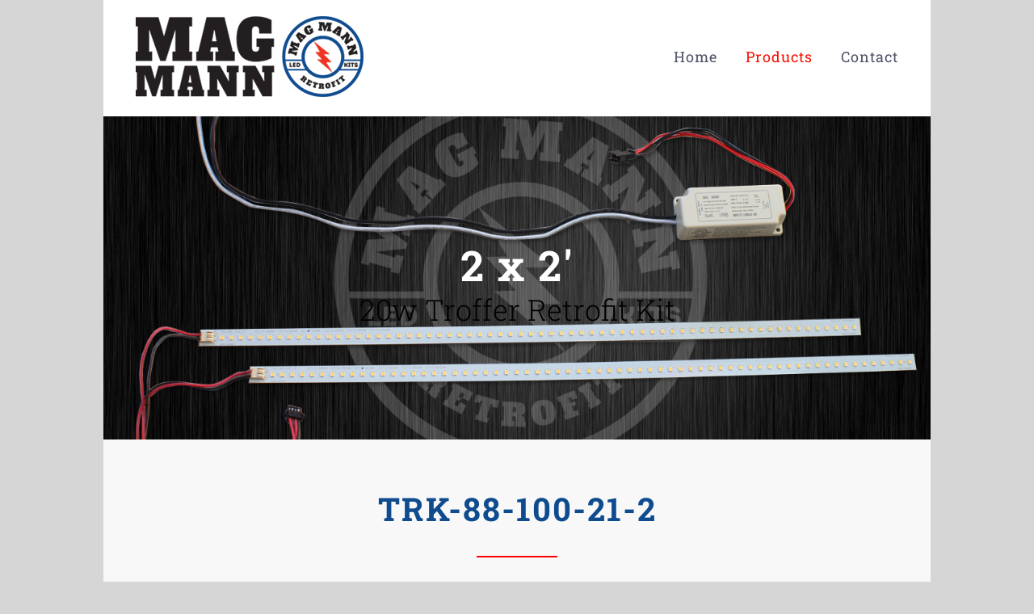

--- FILE ---
content_type: text/html; charset=UTF-8
request_url: https://magmannled.com/trk-88-100-21-2-2/
body_size: 14954
content:
<!DOCTYPE html>
<html class="avada-html-layout-boxed avada-html-header-position-top avada-has-site-width-percent avada-is-100-percent-template" lang="en" prefix="og: http://ogp.me/ns# fb: http://ogp.me/ns/fb#">
<head>
	<meta http-equiv="X-UA-Compatible" content="IE=edge" />
	<meta http-equiv="Content-Type" content="text/html; charset=utf-8"/>
	<meta name="viewport" content="width=device-width, initial-scale=1" />
	<meta name='robots' content='index, follow, max-image-preview:large, max-snippet:-1, max-video-preview:-1' />

	<!-- This site is optimized with the Yoast SEO plugin v24.5 - https://yoast.com/wordpress/plugins/seo/ -->
	<title>TRK-88-100-21-2 - Mag Mann LED</title>
	<link rel="canonical" href="https://magmannled.com/trk-88-100-21-2-2/" />
	<meta property="og:locale" content="en_US" />
	<meta property="og:type" content="article" />
	<meta property="og:title" content="TRK-88-100-21-2 - Mag Mann LED" />
	<meta property="og:url" content="https://magmannled.com/trk-88-100-21-2-2/" />
	<meta property="og:site_name" content="Mag Mann LED" />
	<meta property="article:modified_time" content="2024-06-03T17:24:26+00:00" />
	<meta name="twitter:card" content="summary_large_image" />
	<meta name="twitter:label1" content="Est. reading time" />
	<meta name="twitter:data1" content="15 minutes" />
	<script type="application/ld+json" class="yoast-schema-graph">{"@context":"https://schema.org","@graph":[{"@type":"WebPage","@id":"https://magmannled.com/trk-88-100-21-2-2/","url":"https://magmannled.com/trk-88-100-21-2-2/","name":"TRK-88-100-21-2 - Mag Mann LED","isPartOf":{"@id":"https://magmannled.com/#website"},"datePublished":"2017-10-24T12:51:16+00:00","dateModified":"2024-06-03T17:24:26+00:00","breadcrumb":{"@id":"https://magmannled.com/trk-88-100-21-2-2/#breadcrumb"},"inLanguage":"en","potentialAction":[{"@type":"ReadAction","target":["https://magmannled.com/trk-88-100-21-2-2/"]}]},{"@type":"BreadcrumbList","@id":"https://magmannled.com/trk-88-100-21-2-2/#breadcrumb","itemListElement":[{"@type":"ListItem","position":1,"name":"Home","item":"https://magmannled.com/"},{"@type":"ListItem","position":2,"name":"TRK-88-100-21-2"}]},{"@type":"WebSite","@id":"https://magmannled.com/#website","url":"https://magmannled.com/","name":"Mag Mann LED","description":"LED Troffer Retrofit Kits","potentialAction":[{"@type":"SearchAction","target":{"@type":"EntryPoint","urlTemplate":"https://magmannled.com/?s={search_term_string}"},"query-input":{"@type":"PropertyValueSpecification","valueRequired":true,"valueName":"search_term_string"}}],"inLanguage":"en"}]}</script>
	<!-- / Yoast SEO plugin. -->


<link rel="alternate" type="application/rss+xml" title="Mag Mann LED &raquo; Feed" href="https://magmannled.com/feed/" />
<link rel="alternate" type="application/rss+xml" title="Mag Mann LED &raquo; Comments Feed" href="https://magmannled.com/comments/feed/" />
		
		
		
									<meta name="description" content="TRK-88-100-21-2
  
2 x 2&#039; | 20W 
LED Ceiling Troffer Retrofit Kit, w/Magnetic LED Strips and Driver Product Spec Sheet PDF  Installation Instructions  Installation Video   
Lumens – 2, 560 
Nominal Power - 20W 
Voltage – 100~277  or  347~528 
CRI –≥80 
Fits Fixture –"/>
				
		<meta property="og:locale" content="en_US"/>
		<meta property="og:type" content="article"/>
		<meta property="og:site_name" content="Mag Mann LED"/>
		<meta property="og:title" content="TRK-88-100-21-2 - Mag Mann LED"/>
				<meta property="og:description" content="TRK-88-100-21-2
  
2 x 2&#039; | 20W 
LED Ceiling Troffer Retrofit Kit, w/Magnetic LED Strips and Driver Product Spec Sheet PDF  Installation Instructions  Installation Video   
Lumens – 2, 560 
Nominal Power - 20W 
Voltage – 100~277  or  347~528 
CRI –≥80 
Fits Fixture –"/>
				<meta property="og:url" content="https://magmannled.com/trk-88-100-21-2-2/"/>
													<meta property="article:modified_time" content="2024-06-03T17:24:26-06:00"/>
											<meta property="og:image" content="https://magmannled.com/wp-content/uploads/2017/10/Mag-Mann-logo-a2.png"/>
		<meta property="og:image:width" content="282"/>
		<meta property="og:image:height" content="100"/>
		<meta property="og:image:type" content="image/png"/>
				<script type="text/javascript">
/* <![CDATA[ */
window._wpemojiSettings = {"baseUrl":"https:\/\/s.w.org\/images\/core\/emoji\/15.0.3\/72x72\/","ext":".png","svgUrl":"https:\/\/s.w.org\/images\/core\/emoji\/15.0.3\/svg\/","svgExt":".svg","source":{"concatemoji":"https:\/\/magmannled.com\/wp-includes\/js\/wp-emoji-release.min.js?ver=6.5.7"}};
/*! This file is auto-generated */
!function(i,n){var o,s,e;function c(e){try{var t={supportTests:e,timestamp:(new Date).valueOf()};sessionStorage.setItem(o,JSON.stringify(t))}catch(e){}}function p(e,t,n){e.clearRect(0,0,e.canvas.width,e.canvas.height),e.fillText(t,0,0);var t=new Uint32Array(e.getImageData(0,0,e.canvas.width,e.canvas.height).data),r=(e.clearRect(0,0,e.canvas.width,e.canvas.height),e.fillText(n,0,0),new Uint32Array(e.getImageData(0,0,e.canvas.width,e.canvas.height).data));return t.every(function(e,t){return e===r[t]})}function u(e,t,n){switch(t){case"flag":return n(e,"\ud83c\udff3\ufe0f\u200d\u26a7\ufe0f","\ud83c\udff3\ufe0f\u200b\u26a7\ufe0f")?!1:!n(e,"\ud83c\uddfa\ud83c\uddf3","\ud83c\uddfa\u200b\ud83c\uddf3")&&!n(e,"\ud83c\udff4\udb40\udc67\udb40\udc62\udb40\udc65\udb40\udc6e\udb40\udc67\udb40\udc7f","\ud83c\udff4\u200b\udb40\udc67\u200b\udb40\udc62\u200b\udb40\udc65\u200b\udb40\udc6e\u200b\udb40\udc67\u200b\udb40\udc7f");case"emoji":return!n(e,"\ud83d\udc26\u200d\u2b1b","\ud83d\udc26\u200b\u2b1b")}return!1}function f(e,t,n){var r="undefined"!=typeof WorkerGlobalScope&&self instanceof WorkerGlobalScope?new OffscreenCanvas(300,150):i.createElement("canvas"),a=r.getContext("2d",{willReadFrequently:!0}),o=(a.textBaseline="top",a.font="600 32px Arial",{});return e.forEach(function(e){o[e]=t(a,e,n)}),o}function t(e){var t=i.createElement("script");t.src=e,t.defer=!0,i.head.appendChild(t)}"undefined"!=typeof Promise&&(o="wpEmojiSettingsSupports",s=["flag","emoji"],n.supports={everything:!0,everythingExceptFlag:!0},e=new Promise(function(e){i.addEventListener("DOMContentLoaded",e,{once:!0})}),new Promise(function(t){var n=function(){try{var e=JSON.parse(sessionStorage.getItem(o));if("object"==typeof e&&"number"==typeof e.timestamp&&(new Date).valueOf()<e.timestamp+604800&&"object"==typeof e.supportTests)return e.supportTests}catch(e){}return null}();if(!n){if("undefined"!=typeof Worker&&"undefined"!=typeof OffscreenCanvas&&"undefined"!=typeof URL&&URL.createObjectURL&&"undefined"!=typeof Blob)try{var e="postMessage("+f.toString()+"("+[JSON.stringify(s),u.toString(),p.toString()].join(",")+"));",r=new Blob([e],{type:"text/javascript"}),a=new Worker(URL.createObjectURL(r),{name:"wpTestEmojiSupports"});return void(a.onmessage=function(e){c(n=e.data),a.terminate(),t(n)})}catch(e){}c(n=f(s,u,p))}t(n)}).then(function(e){for(var t in e)n.supports[t]=e[t],n.supports.everything=n.supports.everything&&n.supports[t],"flag"!==t&&(n.supports.everythingExceptFlag=n.supports.everythingExceptFlag&&n.supports[t]);n.supports.everythingExceptFlag=n.supports.everythingExceptFlag&&!n.supports.flag,n.DOMReady=!1,n.readyCallback=function(){n.DOMReady=!0}}).then(function(){return e}).then(function(){var e;n.supports.everything||(n.readyCallback(),(e=n.source||{}).concatemoji?t(e.concatemoji):e.wpemoji&&e.twemoji&&(t(e.twemoji),t(e.wpemoji)))}))}((window,document),window._wpemojiSettings);
/* ]]> */
</script>
<style id='wp-emoji-styles-inline-css' type='text/css'>

	img.wp-smiley, img.emoji {
		display: inline !important;
		border: none !important;
		box-shadow: none !important;
		height: 1em !important;
		width: 1em !important;
		margin: 0 0.07em !important;
		vertical-align: -0.1em !important;
		background: none !important;
		padding: 0 !important;
	}
</style>
<link rel='stylesheet' id='fusion-dynamic-css-css' href='https://magmannled.com/wp-content/uploads/fusion-styles/0cff6ad36daa27894f29a1c0ce6ba2bd.min.css?ver=3.14.2' type='text/css' media='all' />
<script type="text/javascript" src="https://magmannled.com/wp-includes/js/jquery/jquery.min.js?ver=3.7.1" id="jquery-core-js"></script>
<script type="text/javascript" src="https://magmannled.com/wp-includes/js/jquery/jquery-migrate.min.js?ver=3.4.1" id="jquery-migrate-js"></script>
<link rel="https://api.w.org/" href="https://magmannled.com/wp-json/" /><link rel="alternate" type="application/json" href="https://magmannled.com/wp-json/wp/v2/pages/832" /><link rel="EditURI" type="application/rsd+xml" title="RSD" href="https://magmannled.com/xmlrpc.php?rsd" />
<meta name="generator" content="WordPress 6.5.7" />
<link rel='shortlink' href='https://magmannled.com/?p=832' />
<link rel="alternate" type="application/json+oembed" href="https://magmannled.com/wp-json/oembed/1.0/embed?url=https%3A%2F%2Fmagmannled.com%2Ftrk-88-100-21-2-2%2F" />
<link rel="alternate" type="text/xml+oembed" href="https://magmannled.com/wp-json/oembed/1.0/embed?url=https%3A%2F%2Fmagmannled.com%2Ftrk-88-100-21-2-2%2F&#038;format=xml" />
<style type="text/css" id="css-fb-visibility">@media screen and (max-width: 640px){.fusion-no-small-visibility{display:none !important;}body .sm-text-align-center{text-align:center !important;}body .sm-text-align-left{text-align:left !important;}body .sm-text-align-right{text-align:right !important;}body .sm-text-align-justify{text-align:justify !important;}body .sm-flex-align-center{justify-content:center !important;}body .sm-flex-align-flex-start{justify-content:flex-start !important;}body .sm-flex-align-flex-end{justify-content:flex-end !important;}body .sm-mx-auto{margin-left:auto !important;margin-right:auto !important;}body .sm-ml-auto{margin-left:auto !important;}body .sm-mr-auto{margin-right:auto !important;}body .fusion-absolute-position-small{position:absolute;width:100%;}.awb-sticky.awb-sticky-small{ position: sticky; top: var(--awb-sticky-offset,0); }}@media screen and (min-width: 641px) and (max-width: 1024px){.fusion-no-medium-visibility{display:none !important;}body .md-text-align-center{text-align:center !important;}body .md-text-align-left{text-align:left !important;}body .md-text-align-right{text-align:right !important;}body .md-text-align-justify{text-align:justify !important;}body .md-flex-align-center{justify-content:center !important;}body .md-flex-align-flex-start{justify-content:flex-start !important;}body .md-flex-align-flex-end{justify-content:flex-end !important;}body .md-mx-auto{margin-left:auto !important;margin-right:auto !important;}body .md-ml-auto{margin-left:auto !important;}body .md-mr-auto{margin-right:auto !important;}body .fusion-absolute-position-medium{position:absolute;width:100%;}.awb-sticky.awb-sticky-medium{ position: sticky; top: var(--awb-sticky-offset,0); }}@media screen and (min-width: 1025px){.fusion-no-large-visibility{display:none !important;}body .lg-text-align-center{text-align:center !important;}body .lg-text-align-left{text-align:left !important;}body .lg-text-align-right{text-align:right !important;}body .lg-text-align-justify{text-align:justify !important;}body .lg-flex-align-center{justify-content:center !important;}body .lg-flex-align-flex-start{justify-content:flex-start !important;}body .lg-flex-align-flex-end{justify-content:flex-end !important;}body .lg-mx-auto{margin-left:auto !important;margin-right:auto !important;}body .lg-ml-auto{margin-left:auto !important;}body .lg-mr-auto{margin-right:auto !important;}body .fusion-absolute-position-large{position:absolute;width:100%;}.awb-sticky.awb-sticky-large{ position: sticky; top: var(--awb-sticky-offset,0); }}</style><style type="text/css">.recentcomments a{display:inline !important;padding:0 !important;margin:0 !important;}</style>		<script type="text/javascript">
			var doc = document.documentElement;
			doc.setAttribute( 'data-useragent', navigator.userAgent );
		</script>
		
	</head>

<body data-rsssl=1 class="page-template page-template-100-width page-template-100-width-php page page-id-832 fusion-image-hovers fusion-pagination-sizing fusion-button_type-flat fusion-button_span-no fusion-button_gradient-linear avada-image-rollover-circle-no avada-image-rollover-yes avada-image-rollover-direction-fade fusion-body ltr fusion-sticky-header no-tablet-sticky-header no-mobile-sticky-header no-mobile-slidingbar no-mobile-totop avada-has-rev-slider-styles fusion-disable-outline fusion-sub-menu-fade mobile-logo-pos-left layout-boxed-mode avada-has-boxed-modal-shadow-none layout-scroll-offset-full avada-has-zero-margin-offset-top fusion-top-header menu-text-align-center mobile-menu-design-modern fusion-show-pagination-text fusion-header-layout-v1 avada-responsive avada-footer-fx-none avada-menu-highlight-style-arrow fusion-search-form-clean fusion-main-menu-search-overlay fusion-avatar-circle avada-dropdown-styles avada-blog-layout-grid avada-blog-archive-layout-grid avada-header-shadow-no avada-menu-icon-position-left avada-has-megamenu-shadow avada-has-header-100-width avada-has-pagetitle-100-width avada-has-pagetitle-bg-full avada-has-100-footer avada-has-breadcrumb-mobile-hidden avada-has-titlebar-bar_and_content avada-has-transparent-timeline_color avada-has-pagination-padding avada-flyout-menu-direction-fade avada-ec-views-v1" data-awb-post-id="832">
		<a class="skip-link screen-reader-text" href="#content">Skip to content</a>

	<div id="boxed-wrapper">
							
		<div id="wrapper" class="fusion-wrapper">
			<div id="home" style="position:relative;top:-1px;"></div>
							
					
			<header class="fusion-header-wrapper">
				<div class="fusion-header-v1 fusion-logo-alignment fusion-logo-left fusion-sticky-menu- fusion-sticky-logo- fusion-mobile-logo-  fusion-mobile-menu-design-modern">
					<div class="fusion-header-sticky-height"></div>
<div class="fusion-header">
	<div class="fusion-row">
					<div class="fusion-logo" data-margin-top="10px" data-margin-bottom="10px" data-margin-left="0px" data-margin-right="0px">
			<a class="fusion-logo-link"  href="https://magmannled.com/" >

						<!-- standard logo -->
			<img src="https://magmannled.com/wp-content/uploads/2017/10/Mag-Mann-logo-a2.png" srcset="https://magmannled.com/wp-content/uploads/2017/10/Mag-Mann-logo-a2.png 1x, https://magmannled.com/wp-content/uploads/2017/10/Mag-Mann-logo-r2.png 2x" width="282" height="100" style="max-height:100px;height:auto;" alt="Mag Mann LED Logo" data-retina_logo_url="https://magmannled.com/wp-content/uploads/2017/10/Mag-Mann-logo-r2.png" class="fusion-standard-logo" />

			
					</a>
		</div>		<nav class="fusion-main-menu" aria-label="Main Menu"><div class="fusion-overlay-search">		<form role="search" class="searchform fusion-search-form  fusion-search-form-clean" method="get" action="https://magmannled.com/">
			<div class="fusion-search-form-content">

				
				<div class="fusion-search-field search-field">
					<label><span class="screen-reader-text">Search for:</span>
													<input type="search" value="" name="s" class="s" placeholder="Search..." required aria-required="true" aria-label="Search..."/>
											</label>
				</div>
				<div class="fusion-search-button search-button">
					<input type="submit" class="fusion-search-submit searchsubmit" aria-label="Search" value="&#xf002;" />
									</div>

				
			</div>


			
		</form>
		<div class="fusion-search-spacer"></div><a href="#" role="button" aria-label="Close Search" class="fusion-close-search"></a></div><ul id="menu-science-main-menu" class="fusion-menu"><li  id="menu-item-24"  class="menu-item menu-item-type-post_type menu-item-object-page menu-item-home menu-item-24"  data-item-id="24"><a  href="https://magmannled.com/" class="fusion-arrow-highlight"><span class="menu-text">Home<span class="fusion-arrow-svg"><svg height="12px" width="23px">
					<path d="M0 0 L11.5 12 L23 0 Z" fill="#ffffff" />
					</svg></span></span></a></li><li  id="menu-item-1037"  class="menu-item menu-item-type-post_type menu-item-object-page current-menu-ancestor current-menu-parent current_page_parent current_page_ancestor menu-item-has-children menu-item-1037 fusion-dropdown-menu"  data-item-id="1037"><a  href="https://magmannled.com/products/" class="fusion-arrow-highlight"><span class="menu-text">Products<span class="fusion-arrow-svg"><svg height="12px" width="23px">
					<path d="M0 0 L11.5 12 L23 0 Z" fill="#ffffff" />
					</svg></span><span class="fusion-dropdown-svg"><svg height="12px" width="23px">
						<path d="M0 12 L11.5 0 L23 12 Z" fill="#ffffff"/>
						</svg></span></span></a><ul class="sub-menu"><li  id="menu-item-1033"  class="menu-item menu-item-type-post_type menu-item-object-page current-menu-item page_item page-item-832 current_page_item menu-item-1033 fusion-dropdown-submenu" ><a  href="https://magmannled.com/trk-88-100-21-2-2/" class="fusion-arrow-highlight"><span>TRK-88-100-21-2</span></a></li><li  id="menu-item-1036"  class="menu-item menu-item-type-post_type menu-item-object-page menu-item-1036 fusion-dropdown-submenu" ><a  href="https://magmannled.com/trk-88-100-42-1-2/" class="fusion-arrow-highlight"><span>TRK-88-100-42-1</span></a></li><li  id="menu-item-1035"  class="menu-item menu-item-type-post_type menu-item-object-page menu-item-1035 fusion-dropdown-submenu" ><a  href="https://magmannled.com/trk-88-100-42-2-2/" class="fusion-arrow-highlight"><span>TRK-88-100-42-2</span></a></li><li  id="menu-item-1034"  class="menu-item menu-item-type-post_type menu-item-object-page menu-item-1034 fusion-dropdown-submenu" ><a  href="https://magmannled.com/trk-88-100-42-3-2/" class="fusion-arrow-highlight"><span>TRK-88-100-42-3</span></a></li></ul></li><li  id="menu-item-1038"  class="menu-item menu-item-type-post_type menu-item-object-page menu-item-1038"  data-item-id="1038"><a  href="https://magmannled.com/contact/" class="fusion-arrow-highlight"><span class="menu-text">Contact<span class="fusion-arrow-svg"><svg height="12px" width="23px">
					<path d="M0 0 L11.5 12 L23 0 Z" fill="#ffffff" />
					</svg></span></span></a></li></ul></nav>	<div class="fusion-mobile-menu-icons">
							<a href="#" class="fusion-icon awb-icon-bars" aria-label="Toggle mobile menu" aria-expanded="false"></a>
		
		
		
			</div>

<nav class="fusion-mobile-nav-holder fusion-mobile-menu-text-align-center" aria-label="Main Menu Mobile"></nav>

					</div>
</div>
				</div>
				<div class="fusion-clearfix"></div>
			</header>
								
							<div id="sliders-container" class="fusion-slider-visibility">
					</div>
				
					
							
			<section class="avada-page-titlebar-wrapper" aria-labelledby="awb-ptb-heading">
	<div class="fusion-page-title-bar fusion-page-title-bar-breadcrumbs fusion-page-title-bar-center">
		<div class="fusion-page-title-row">
			<div class="fusion-page-title-wrapper">
				<div class="fusion-page-title-captions">

																							<h1 id="awb-ptb-heading" class="entry-title">2 x 2'</h1>

													<h3>20w Troffer Retrofit Kit</h3>
											
																
				</div>

				
			</div>
		</div>
	</div>
</section>

						<main id="main" class="clearfix width-100">
				<div class="fusion-row" style="max-width:100%;">
<section id="content" class="full-width">
					<div id="post-832" class="post-832 page type-page status-publish hentry">
			<span class="entry-title rich-snippet-hidden">TRK-88-100-21-2</span><span class="vcard rich-snippet-hidden"><span class="fn"><a href="https://magmannled.com/author/admin/" title="Posts by admin" rel="author">admin</a></span></span><span class="updated rich-snippet-hidden">2024-06-03T12:24:26-05:00</span>						<div class="post-content">
				<div class="fusion-fullwidth fullwidth-box fusion-builder-row-1 nonhundred-percent-fullwidth non-hundred-percent-height-scrolling" style="--awb-border-radius-top-left:0px;--awb-border-radius-top-right:0px;--awb-border-radius-bottom-right:0px;--awb-border-radius-bottom-left:0px;--awb-padding-top:60px;--awb-padding-bottom:60px;--awb-background-color:#f8f8f8;--awb-flex-wrap:wrap;" ><div class="fusion-builder-row fusion-row"><div class="fusion-layout-column fusion_builder_column fusion-builder-column-0 fusion_builder_column_1_1 1_1 fusion-one-full fusion-column-first fusion-column-last fusion-column-no-min-height" style="--awb-bg-size:cover;"><div class="fusion-column-wrapper fusion-flex-column-wrapper-legacy"><div class="fusion-title title fusion-title-1 fusion-sep-none fusion-title-text fusion-title-size-two"><h2 class="fusion-title-heading title-heading-left fusion-responsive-typography-calculated" style="margin:0;--fontSize:40;line-height:1.3;"><p style="text-align: center;"><span style="color: #0e4b8f;"><b>TRK-88-100-21-2<br />
</b></span></p></h2></div><div class="fusion-sep-clear"></div><div class="fusion-separator" style="margin-left: auto;margin-right: auto;margin-bottom:20px;width:100%;max-width:100px;"><div class="fusion-separator-border sep-single sep-solid" style="--awb-height:20px;--awb-amount:20px;--awb-sep-color:#ff0000;border-color:#ff0000;border-top-width:2px;"></div></div><div class="fusion-sep-clear"></div><div class="fusion-text fusion-text-1"><h3 style="text-align: center;" data-fontsize="40" data-lineheight="52">2 x 2&#8242; | 20W</h3>
</div><div class="fusion-text fusion-text-2"><p style="text-align: center;">LED Ceiling Troffer Retrofit Kit, w/Magnetic LED Strips and Driver</p>
</div><div class="fusion-aligncenter"><a class="fusion-button button-flat fusion-button-default-size button-default fusion-button-default button-1 fusion-button-default-span fusion-button-default-type" target="_blank" rel="noopener noreferrer" href="https://magmannled.com/wp-content/uploads/2024/06/Mag-Mann-Product-Sheet-10-23.pdf"><span class="fusion-button-text awb-button__text awb-button__text--default">Product Spec Sheet PDF</span></a></div><div class="fusion-sep-clear"></div><div class="fusion-separator fusion-full-width-sep" style="margin-left: auto;margin-right: auto;margin-bottom:30px;width:100%;"></div><div class="fusion-sep-clear"></div><div class="fusion-aligncenter"><a class="fusion-button button-flat fusion-button-default-size button-default fusion-button-default button-2 fusion-button-default-span fusion-button-default-type" target="_blank" rel="noopener noreferrer" href="https://magmannled.com/wp-content/uploads/2017/10/MagMann-Installation-instructions.pdf"><span class="fusion-button-text awb-button__text awb-button__text--default">Installation Instructions</span></a></div><div class="fusion-sep-clear"></div><div class="fusion-separator fusion-full-width-sep" style="margin-left: auto;margin-right: auto;margin-bottom:30px;width:100%;"></div><div class="fusion-sep-clear"></div><div class="fusion-aligncenter"><a class="fusion-button button-flat fusion-button-default-size button-default fusion-button-default button-3 fusion-button-default-span fusion-button-default-type" target="_self" href="https://magmannled.com/products/"><span class="fusion-button-text awb-button__text awb-button__text--default">Installation Video</span></a></div><div class="fusion-sep-clear"></div><div class="fusion-separator fusion-full-width-sep" style="margin-left: auto;margin-right: auto;margin-bottom:30px;width:100%;"></div><div class="fusion-sep-clear"></div><div class="fusion-clearfix"></div></div></div><div class="fusion-layout-column fusion_builder_column fusion-builder-column-1 fusion_builder_column_1_3 1_3 fusion-one-third fusion-column-first" style="--awb-bg-size:cover;--awb-margin-bottom:30px;width:33.333333333333%;width:calc(33.333333333333% - ( ( 4% + 4% ) * 0.33333333333333 ) );margin-right: 4%;"><div class="fusion-column-wrapper fusion-flex-column-wrapper-legacy"><div class="fusion-column-content-centered"><div class="fusion-column-content"><ul style="--awb-iconcolor:#f41000;--awb-line-height:27.2px;--awb-icon-width:27.2px;--awb-icon-height:27.2px;--awb-icon-margin:11.2px;--awb-content-margin:38.4px;" class="fusion-checklist fusion-checklist-1 fusion-checklist-default type-icons"><li class="fusion-li-item" style=""><span class="icon-wrapper circle-no"><i class="fusion-li-icon fa fa-bolt" aria-hidden="true"></i></span><div class="fusion-li-item-content">
<p><strong>Lumens –</strong> 2, 560</p>
</div></li><li class="fusion-li-item" style=""><span class="icon-wrapper circle-no"><i class="fusion-li-icon fa fa-bolt" aria-hidden="true"></i></span><div class="fusion-li-item-content">
<p><strong>Nominal Power &#8211;</strong> 20W</p>
</div></li><li class="fusion-li-item" style=""><span class="icon-wrapper circle-no"><i class="fusion-li-icon fa fa-bolt" aria-hidden="true"></i></span><div class="fusion-li-item-content">
<p><strong>Voltage –</strong> 100~277  or  347~528</p>
</div></li><li class="fusion-li-item" style=""><span class="icon-wrapper circle-no"><i class="fusion-li-icon fa fa-bolt" aria-hidden="true"></i></span><div class="fusion-li-item-content">
<p><strong>CRI </strong>–≥80</p>
</div></li><li class="fusion-li-item" style=""><span class="icon-wrapper circle-no"><i class="fusion-li-icon fa fa-bolt" aria-hidden="true"></i></span><div class="fusion-li-item-content">
<p><strong>Fits Fixture –</strong> 2&#8242; x 4&#8242; Troffer</p>
</div></li><li class="fusion-li-item" style=""><span class="icon-wrapper circle-no"><i class="fusion-li-icon fa fa-bolt" aria-hidden="true"></i></span><div class="fusion-li-item-content">
<p><strong>Warranty</strong> –5 Year</p>
</div></li><li class="fusion-li-item" style=""><span class="icon-wrapper circle-no"><i class="fusion-li-icon fa fa-bolt" aria-hidden="true"></i></span><div class="fusion-li-item-content">
<p><strong>LED Bar (quantity x size)</strong> – 2 x 4&#8242;</p>
</div></li><li class="fusion-li-item" style=""><span class="icon-wrapper circle-no"><i class="fusion-li-icon fa fa-bolt" aria-hidden="true"></i></span><div class="fusion-li-item-content">
<p><strong>LED Type – </strong>2835 Led</p>
</div></li><li class="fusion-li-item" style=""><span class="icon-wrapper circle-no"><i class="fusion-li-icon fa fa-bolt" aria-hidden="true"></i></span><div class="fusion-li-item-content">
<p><strong>Driver </strong>–UL Driver</p>
</div></li></ul></div></div><div class="fusion-clearfix"></div></div></div><div class="fusion-layout-column fusion_builder_column fusion-builder-column-2 fusion_builder_column_1_3 1_3 fusion-one-third" style="--awb-bg-size:cover;--awb-margin-bottom:30px;width:33.333333333333%;width:calc(33.333333333333% - ( ( 4% + 4% ) * 0.33333333333333 ) );margin-right: 4%;"><div class="fusion-column-wrapper fusion-flex-column-wrapper-legacy"><div class="fusion-column-content-centered"><div class="fusion-column-content"><ul style="--awb-iconcolor:#f41000;--awb-line-height:27.2px;--awb-icon-width:27.2px;--awb-icon-height:27.2px;--awb-icon-margin:11.2px;--awb-content-margin:38.4px;" class="fusion-checklist fusion-checklist-2 fusion-checklist-default type-icons"><li class="fusion-li-item" style=""><span class="icon-wrapper circle-no"><i class="fusion-li-icon fa fa-bolt" aria-hidden="true"></i></span><div class="fusion-li-item-content">
<p><strong>Light Dispersion </strong>–120°</p>
</div></li><li class="fusion-li-item" style=""><span class="icon-wrapper circle-no"><i class="fusion-li-icon fa fa-bolt" aria-hidden="true"></i></span><div class="fusion-li-item-content">
<p><strong>CCT </strong>–3000, 4100 and 5000k</p>
</div></li><li class="fusion-li-item" style=""><span class="icon-wrapper circle-no"><i class="fusion-li-icon fa fa-bolt" aria-hidden="true"></i></span><div class="fusion-li-item-content">
<p><strong>IP Rating </strong>–Indoor Use and Damp</p>
</div></li><li class="fusion-li-item" style=""><span class="icon-wrapper circle-no"><i class="fusion-li-icon fa fa-bolt" aria-hidden="true"></i></span><div class="fusion-li-item-content">
<p><strong>Dimming </strong>–0-10v dimmer available</p>
</div></li><li class="fusion-li-item" style=""><span class="icon-wrapper circle-no"><i class="fusion-li-icon fa fa-bolt" aria-hidden="true"></i></span><div class="fusion-li-item-content">
<p><strong>Operating Temp</strong> –(-40 to 150F)</p>
</div></li><li class="fusion-li-item" style=""><span class="icon-wrapper circle-no"><i class="fusion-li-icon fa fa-bolt" aria-hidden="true"></i></span><div class="fusion-li-item-content">
<p><strong>Mounting </strong>–Magnetic or Screw mount</p>
</div></li><li class="fusion-li-item" style=""><span class="icon-wrapper circle-no"><i class="fusion-li-icon fa fa-bolt" aria-hidden="true"></i></span><div class="fusion-li-item-content">
<p><strong>Qualifications</strong> –UL 1598C</p>
</div></li></ul></div></div><div class="fusion-clearfix"></div></div></div><div class="fusion-layout-column fusion_builder_column fusion-builder-column-3 fusion_builder_column_1_3 1_3 fusion-one-third fusion-column-last" style="--awb-padding-left:8%;--awb-bg-size:cover;width:33.333333333333%;width:calc(33.333333333333% - ( ( 4% + 4% ) * 0.33333333333333 ) );"><div class="fusion-column-wrapper fusion-flex-column-wrapper-legacy"><div class="fusion-column-content-centered"><div class="fusion-column-content"><div class="fusion-image-element in-legacy-container" style="--awb-caption-title-font-family:var(--h2_typography-font-family);--awb-caption-title-font-weight:var(--h2_typography-font-weight);--awb-caption-title-font-style:var(--h2_typography-font-style);--awb-caption-title-size:var(--h2_typography-font-size);--awb-caption-title-transform:var(--h2_typography-text-transform);--awb-caption-title-line-height:var(--h2_typography-line-height);--awb-caption-title-letter-spacing:var(--h2_typography-letter-spacing);"><span class=" fusion-imageframe imageframe-none imageframe-1 hover-type-none"><img fetchpriority="high" decoding="async" width="400" height="786" title="troffer-2024" src="https://magmannled.com/wp-content/uploads/2024/06/troffer-2024.jpg" alt class="img-responsive wp-image-1022" srcset="https://magmannled.com/wp-content/uploads/2024/06/troffer-2024-200x393.jpg 200w, https://magmannled.com/wp-content/uploads/2024/06/troffer-2024.jpg 400w" sizes="(max-width: 920px) 100vw, 400px" /></span></div></div></div><div class="fusion-clearfix"></div></div></div></div></div><div class="fusion-fullwidth fullwidth-box fusion-builder-row-2 nonhundred-percent-fullwidth non-hundred-percent-height-scrolling" style="--awb-border-radius-top-left:0px;--awb-border-radius-top-right:0px;--awb-border-radius-bottom-right:0px;--awb-border-radius-bottom-left:0px;--awb-padding-top:0px;--awb-padding-bottom:0px;--awb-flex-wrap:wrap;" ><div class="fusion-builder-row fusion-row"><div class="fusion-layout-column fusion_builder_column fusion-builder-column-4 fusion_builder_column_1_1 1_1 fusion-one-full fusion-column-first fusion-column-last" style="--awb-bg-size:cover;"><div class="fusion-column-wrapper fusion-flex-column-wrapper-legacy"><div class="fusion-section-separator section-separator triangle fusion-section-separator-1" style="--awb-border-bottom:1px solid #f8f8f8;--awb-spacer-height:1px;--awb-spacer-display:none;--awb-section-separator-pos:relative;--awb-svg-margin-left:-30px;--awb-svg-margin-right:-30px;--awb-icon-color:#ffffff;"><div class="fusion-section-separator-svg-wrapper"><div class="fusion-section-separator-svg"><div class="divider-candy-arrow bottom" style="top:0px;border-top-color: #f8f8f8;"></div><div class="divider-candy bottom" style="bottom:-21px;border-bottom:1px solid #f8f8f8;border-left:1px solid #f8f8f8;"></div></div></div><div class="fusion-section-separator-spacer"><div class="fusion-section-separator-spacer-height"></div></div></div><div class="fusion-clearfix"></div></div></div></div></div><div class="fusion-fullwidth fullwidth-box fusion-builder-row-3 nonhundred-percent-fullwidth non-hundred-percent-height-scrolling" style="--awb-border-radius-top-left:0px;--awb-border-radius-top-right:0px;--awb-border-radius-bottom-right:0px;--awb-border-radius-bottom-left:0px;--awb-padding-top:60px;--awb-padding-bottom:0px;--awb-flex-wrap:wrap;" ><div class="fusion-builder-row fusion-row"><div class="fusion-layout-column fusion_builder_column fusion-builder-column-5 fusion_builder_column_1_1 1_1 fusion-one-full fusion-column-first fusion-column-last fusion-column-no-min-height" style="--awb-bg-size:cover;"><div class="fusion-column-wrapper fusion-flex-column-wrapper-legacy"><div class="fusion-text fusion-text-3"><h2 style="text-align: center;">Our Products</h2>
</div><div class="fusion-sep-clear"></div><div class="fusion-separator" style="margin-left: auto;margin-right: auto;margin-bottom:30px;width:100%;max-width:100px;"><div class="fusion-separator-border sep-single sep-solid" style="--awb-height:20px;--awb-amount:20px;--awb-sep-color:#f41000;border-color:#f41000;border-top-width:2px;"></div></div><div class="fusion-sep-clear"></div><div class="fusion-clearfix"></div></div></div><div class="fusion-layout-column fusion_builder_column fusion-builder-column-6 fusion_builder_column_2_3 2_3 fusion-two-third fusion-column-first" style="--awb-bg-size:cover;width:66.666666666667%;width:calc(66.666666666667% - ( ( 4% ) * 0.66666666666667 ) );margin-right: 4%;"><div class="fusion-column-wrapper fusion-flex-column-wrapper-legacy"><div class="fusion-text fusion-text-4"><h3 style="--fontSize: 32; line-height: 1.4;" data-fontsize="32" data-lineheight="44.8px" class="fusion-responsive-typography-calculated"><b>Finally, an LED troffer retrofit</b><b> kit that is truly simple and straight-forward to install.</b></h3>
<p><b>The Mag Mann</b> <b>LED kit</b> is a LED Lighting System suitable for both commercial and residential indoor applications. Choose from three different colors of white (3,000, 4,100 and 5,000), allowing you to modify your lighting system to an exact appearance for your specific application.</p>
<p>We offer special order request for any color temps.</p>
<p>With our long-life LED components, you can replace a conventional T8 or T12 fluorescent system directly, allowing you to enjoy lower maintenance costs, reduced energy consumption and superior light levels.</p>
<p>Our system consists of LED light bars and drivers which are preconfigured with thermal magnetic backing, allowing for quick and easy attachment to the troffer housing.</p>
<p>Your existing troffer housing provides thermal properties that are beneficial for the <b>Mag Mann</b> light bars, allowing them to operate at an optimum temperature, maximizing their efficiency and lifespan. LED bar diffuser covers are also available if additional<br />
light diffusion is required.</p>
<h3 style="text-align: center; --fontSize: 32; line-height: 1.4;" data-fontsize="32" data-lineheight="44.8px" class="fusion-responsive-typography-calculated"></h3>
</div><div class="fusion-sep-clear"></div><div class="fusion-separator fusion-full-width-sep" style="margin-left: auto;margin-right: auto;margin-top:20px;width:100%;"></div><div class="fusion-sep-clear"></div><div class="fusion-text fusion-text-5"><ul>
<li><strong>Installers love MagMann LED Retrofits because they are quick and easy to install.</strong></li>
<li><strong>Contractors prefer MagMann because it saves on labor costs.</strong></li>
<li><strong>MagMann LED Retrofit Kits greatly improve the overall look of any room.</strong></li>
<li><strong>Your customers and employee’s will appreciate the ENERGY SAVINGS and IMPROVED WORK ENVIRONMENT created by MagMann.</strong></li>
<li><strong> Offices equipped with MagMann Retrofits are likely to realize an increase in productivity from their employees.</strong></li>
</ul>
</div><div class="fusion-clearfix"></div></div></div><div class="fusion-layout-column fusion_builder_column fusion-builder-column-7 fusion_builder_column_1_3 1_3 fusion-one-third fusion-column-last" style="--awb-bg-size:cover;width:33.333333333333%;width:calc(33.333333333333% - ( ( 4% ) * 0.33333333333333 ) );"><div class="fusion-column-wrapper fusion-flex-column-wrapper-legacy"><div class="fusion-text fusion-text-6"><ul>
<li><b>Easy to install with built-in magnets</b></li>
<li><b>Highest quality components</b></li>
<li><b>Compatible with the most popular troffers</b></li>
<li><b>Both commercial and residential applications</b></li>
<li><b>High efficiency &amp; low energy consumption</b></li>
<li><strong>Increase worker productivity</strong></li>
<li><strong>Decreases Eye Fatigue</strong></li>
</ul>
</div><div class="fusion-clearfix"></div></div></div><div class="fusion-layout-column fusion_builder_column fusion-builder-column-8 fusion_builder_column_1_1 1_1 fusion-one-full fusion-column-first fusion-column-last" style="--awb-bg-size:cover;"><div class="fusion-column-wrapper fusion-flex-column-wrapper-legacy"><div class="fusion-title title fusion-title-2 fusion-sep-none fusion-title-center fusion-title-text fusion-title-size-two"><h2 class="fusion-title-heading title-heading-center fusion-responsive-typography-calculated" style="margin:0;--fontSize:40;line-height:1.3;"><p><span style="color: #0e4b8f;"><b>MAG MANN TRK Series Retrofit Kits are&#8230;<br />
</b><b><i>“SIMPLY THE BEST!!”</i></b></span></p></h2></div><div class="fusion-clearfix"></div></div></div></div></div><div class="fusion-fullwidth fullwidth-box fusion-builder-row-4 nonhundred-percent-fullwidth non-hundred-percent-height-scrolling fusion-equal-height-columns" style="--awb-border-radius-top-left:0px;--awb-border-radius-top-right:0px;--awb-border-radius-bottom-right:0px;--awb-border-radius-bottom-left:0px;--awb-padding-top:20px;--awb-padding-bottom:60px;--awb-background-color:rgba(248,248,248,0);--awb-flex-wrap:wrap;" ><div class="fusion-builder-row fusion-row"><div class="fusion-layout-column fusion_builder_column fusion-builder-column-9 fusion_builder_column_1_1 1_1 fusion-one-full fusion-column-first fusion-column-last fusion-column-no-min-height" style="--awb-bg-size:cover;"><div class="fusion-column-wrapper fusion-flex-column-wrapper-legacy"><div class="fusion-text fusion-text-7"><h3 style="text-align: center;">More Products</h3>
</div><div class="fusion-sep-clear"></div><div class="fusion-separator" style="margin-left: auto;margin-right: auto;margin-bottom:30px;width:100%;max-width:100px;"><div class="fusion-separator-border sep-single sep-solid" style="--awb-height:20px;--awb-amount:20px;--awb-sep-color:#f41000;border-color:#f41000;border-top-width:2px;"></div></div><div class="fusion-sep-clear"></div><div class="fusion-clearfix"></div></div></div><div class="fusion-layout-column fusion_builder_column fusion-builder-column-10 fusion_builder_column_1_3 1_3 fusion-one-third fusion-column-first" style="--awb-bg-size:cover;--awb-margin-bottom:60px;width:33.333333333333%;width:calc(33.333333333333% - ( ( 4% + 4% ) * 0.33333333333333 ) );margin-right: 4%;"><div class="fusion-column-wrapper fusion-flex-column-wrapper-legacy"><div class="fusion-column-content-centered"><div class="fusion-column-content"><div class="fusion-image-element in-legacy-container" style="--awb-caption-title-font-family:var(--h2_typography-font-family);--awb-caption-title-font-weight:var(--h2_typography-font-weight);--awb-caption-title-font-style:var(--h2_typography-font-style);--awb-caption-title-size:var(--h2_typography-font-size);--awb-caption-title-transform:var(--h2_typography-text-transform);--awb-caption-title-line-height:var(--h2_typography-line-height);--awb-caption-title-letter-spacing:var(--h2_typography-letter-spacing);"><span class=" fusion-imageframe imageframe-none imageframe-2 hover-type-none" style="border-radius:50%;"><img decoding="async" width="586" height="586" alt="LED troffer retrofit kits" title="TRK-88-100-42-1_p2" src="https://magmannled.com/wp-content/uploads/2016/11/TRK-88-100-42-1_p2.jpg" class="img-responsive wp-image-763" srcset="https://magmannled.com/wp-content/uploads/2016/11/TRK-88-100-42-1_p2-200x200.jpg 200w, https://magmannled.com/wp-content/uploads/2016/11/TRK-88-100-42-1_p2-400x400.jpg 400w, https://magmannled.com/wp-content/uploads/2016/11/TRK-88-100-42-1_p2.jpg 586w" sizes="(max-width: 920px) 100vw, 586px" /></span></div><div class="fusion-sep-clear"></div><div class="fusion-separator fusion-full-width-sep" style="margin-left: auto;margin-right: auto;margin-top:20px;width:100%;"></div><div class="fusion-sep-clear"></div><div class="fusion-text fusion-text-8"><h3 style="text-align: center;" data-fontsize="32" data-lineheight="44"><strong>TRK-88-100-42-1</strong></h3>
</div><div class="fusion-sep-clear"></div><div class="fusion-separator" style="margin-left: auto;margin-right: auto;margin-bottom:30px;width:100%;max-width:100px;"><div class="fusion-separator-border sep-single sep-solid" style="--awb-height:20px;--awb-amount:20px;--awb-sep-color:#ff0000;border-color:#ff0000;border-top-width:2px;"></div></div><div class="fusion-sep-clear"></div><div class="fusion-text fusion-text-9"><h3 style="text-align: center;">1 x 4&#8242; | 20w</h3>
</div><div class="fusion-sep-clear"></div><div class="fusion-separator fusion-full-width-sep" style="margin-left: auto;margin-right: auto;margin-top:7px;width:100%;"></div><div class="fusion-sep-clear"></div><div class="fusion-aligncenter"><a class="fusion-button button-flat fusion-button-default-size button-default fusion-button-default button-4 fusion-button-default-span fusion-button-default-type" target="_self" href="https://magmannled.com/trk-88-100-42-1-2/"><span class="fusion-button-text awb-button__text awb-button__text--default">View Product</span></a></div></div></div><div class="fusion-clearfix"></div></div></div><div class="fusion-layout-column fusion_builder_column fusion-builder-column-11 fusion_builder_column_1_3 1_3 fusion-one-third" style="--awb-bg-size:cover;--awb-margin-bottom:60px;width:33.333333333333%;width:calc(33.333333333333% - ( ( 4% + 4% ) * 0.33333333333333 ) );margin-right: 4%;"><div class="fusion-column-wrapper fusion-flex-column-wrapper-legacy"><div class="fusion-column-content-centered"><div class="fusion-column-content"><div class="fusion-image-element in-legacy-container" style="--awb-caption-title-font-family:var(--h2_typography-font-family);--awb-caption-title-font-weight:var(--h2_typography-font-weight);--awb-caption-title-font-style:var(--h2_typography-font-style);--awb-caption-title-size:var(--h2_typography-font-size);--awb-caption-title-transform:var(--h2_typography-text-transform);--awb-caption-title-line-height:var(--h2_typography-line-height);--awb-caption-title-letter-spacing:var(--h2_typography-letter-spacing);"><span class=" fusion-imageframe imageframe-none imageframe-3 hover-type-none" style="border-radius:50%;"><img decoding="async" width="586" height="586" alt="LED troffer retrofit kits" title="TRK-88-100-42-2_p2" src="https://magmannled.com/wp-content/uploads/2016/11/TRK-88-100-42-2_p2.jpg" class="img-responsive wp-image-764" srcset="https://magmannled.com/wp-content/uploads/2016/11/TRK-88-100-42-2_p2-200x200.jpg 200w, https://magmannled.com/wp-content/uploads/2016/11/TRK-88-100-42-2_p2-400x400.jpg 400w, https://magmannled.com/wp-content/uploads/2016/11/TRK-88-100-42-2_p2.jpg 586w" sizes="(max-width: 920px) 100vw, 586px" /></span></div><div class="fusion-sep-clear"></div><div class="fusion-separator fusion-full-width-sep" style="margin-left: auto;margin-right: auto;margin-top:20px;width:100%;"></div><div class="fusion-sep-clear"></div><div class="fusion-text fusion-text-10"><h3 style="text-align: center;" data-fontsize="32" data-lineheight="44"><strong>TRK-88-100-42-2</strong></h3>
</div><div class="fusion-sep-clear"></div><div class="fusion-separator" style="margin-left: auto;margin-right: auto;margin-bottom:30px;width:100%;max-width:100px;"><div class="fusion-separator-border sep-single sep-solid" style="--awb-height:20px;--awb-amount:20px;--awb-sep-color:#ff0000;border-color:#ff0000;border-top-width:2px;"></div></div><div class="fusion-sep-clear"></div><div class="fusion-text fusion-text-11"><h3 style="text-align: center;" data-fontsize="40" data-lineheight="52">2 x 4&#8242; | 40w</h3>
</div><div class="fusion-sep-clear"></div><div class="fusion-separator fusion-full-width-sep" style="margin-left: auto;margin-right: auto;margin-top:7px;width:100%;"></div><div class="fusion-sep-clear"></div><div class="fusion-aligncenter"><a class="fusion-button button-flat fusion-button-default-size button-default fusion-button-default button-5 fusion-button-default-span fusion-button-default-type" target="_self" href="https://magmannled.com/trk-88-100-42-2-2/"><span class="fusion-button-text awb-button__text awb-button__text--default">View Product</span></a></div></div></div><div class="fusion-clearfix"></div></div></div><div class="fusion-layout-column fusion_builder_column fusion-builder-column-12 fusion_builder_column_1_3 1_3 fusion-one-third fusion-column-last" style="--awb-bg-size:cover;--awb-margin-bottom:60px;width:33.333333333333%;width:calc(33.333333333333% - ( ( 4% + 4% ) * 0.33333333333333 ) );"><div class="fusion-column-wrapper fusion-flex-column-wrapper-legacy"><div class="fusion-column-content-centered"><div class="fusion-column-content"><div class="fusion-image-element in-legacy-container" style="--awb-caption-title-font-family:var(--h2_typography-font-family);--awb-caption-title-font-weight:var(--h2_typography-font-weight);--awb-caption-title-font-style:var(--h2_typography-font-style);--awb-caption-title-size:var(--h2_typography-font-size);--awb-caption-title-transform:var(--h2_typography-text-transform);--awb-caption-title-line-height:var(--h2_typography-line-height);--awb-caption-title-letter-spacing:var(--h2_typography-letter-spacing);"><span class=" fusion-imageframe imageframe-none imageframe-4 hover-type-none" style="border-radius:50%;"><img decoding="async" width="586" height="586" alt="LED troffer retrofit kits" title="TRK-88-100-42-3_p2" src="https://magmannled.com/wp-content/uploads/2016/11/TRK-88-100-42-3_p2.jpg" class="img-responsive wp-image-765" srcset="https://magmannled.com/wp-content/uploads/2016/11/TRK-88-100-42-3_p2-200x200.jpg 200w, https://magmannled.com/wp-content/uploads/2016/11/TRK-88-100-42-3_p2-400x400.jpg 400w, https://magmannled.com/wp-content/uploads/2016/11/TRK-88-100-42-3_p2.jpg 586w" sizes="(max-width: 920px) 100vw, 586px" /></span></div><div class="fusion-sep-clear"></div><div class="fusion-separator fusion-full-width-sep" style="margin-left: auto;margin-right: auto;margin-top:20px;width:100%;"></div><div class="fusion-sep-clear"></div><div class="fusion-text fusion-text-12"><h3 style="text-align: center;" data-fontsize="32" data-lineheight="44"><strong>TRK-88-100-42-3</strong></h3>
</div><div class="fusion-sep-clear"></div><div class="fusion-separator" style="margin-left: auto;margin-right: auto;margin-bottom:30px;width:100%;max-width:100px;"><div class="fusion-separator-border sep-single sep-solid" style="--awb-height:20px;--awb-amount:20px;--awb-sep-color:#ff0000;border-color:#ff0000;border-top-width:2px;"></div></div><div class="fusion-sep-clear"></div><div class="fusion-text fusion-text-13"><h3 style="text-align: center;" data-fontsize="40" data-lineheight="52">3 x 4&#8242; | 40w</h3>
</div><div class="fusion-sep-clear"></div><div class="fusion-separator fusion-full-width-sep" style="margin-left: auto;margin-right: auto;margin-top:7px;width:100%;"></div><div class="fusion-sep-clear"></div><div class="fusion-aligncenter"><a class="fusion-button button-flat fusion-button-default-size button-default fusion-button-default button-6 fusion-button-default-span fusion-button-default-type" target="_self" href="https://magmannled.com/trk-88-100-42-3-2/"><span class="fusion-button-text awb-button__text awb-button__text--default">View Product</span></a></div></div></div><div class="fusion-clearfix"></div></div></div></div></div><div class="fusion-fullwidth fullwidth-box fusion-builder-row-5 nonhundred-percent-fullwidth non-hundred-percent-height-scrolling" style="--awb-border-radius-top-left:0px;--awb-border-radius-top-right:0px;--awb-border-radius-bottom-right:0px;--awb-border-radius-bottom-left:0px;--awb-padding-top:0px;--awb-padding-bottom:0px;--awb-flex-wrap:wrap;" ><div class="fusion-builder-row fusion-row"><div class="fusion-layout-column fusion_builder_column fusion-builder-column-13 fusion_builder_column_1_1 1_1 fusion-one-full fusion-column-first fusion-column-last" style="--awb-bg-size:cover;"><div class="fusion-column-wrapper fusion-flex-column-wrapper-legacy"><div class="fusion-section-separator section-separator triangle fusion-section-separator-2" style="--awb-border-bottom:1px solid #ffffff;--awb-spacer-height:1px;--awb-spacer-display:none;--awb-section-separator-pos:relative;--awb-svg-margin-left:-30px;--awb-svg-margin-right:-30px;--awb-icon-color:#ffffff;"><div class="fusion-section-separator-svg-wrapper"><div class="fusion-section-separator-svg"><div class="divider-candy-arrow bottom" style="top:0px;border-top-color: #f8f8f8;"></div><div class="divider-candy bottom" style="bottom:-21px;border-bottom:1px solid #ffffff;border-left:1px solid #ffffff;"></div></div></div><div class="fusion-section-separator-spacer"><div class="fusion-section-separator-spacer-height"></div></div></div><div class="fusion-clearfix"></div></div></div></div></div><div class="fusion-fullwidth fullwidth-box fusion-builder-row-6 fusion-parallax-none nonhundred-percent-fullwidth non-hundred-percent-height-scrolling" style="--awb-border-radius-top-left:0px;--awb-border-radius-top-right:0px;--awb-border-radius-bottom-right:0px;--awb-border-radius-bottom-left:0px;--awb-padding-top:200px;--awb-padding-bottom:200px;--awb-background-image:url(&quot;https://magmannled.com/wp-content/uploads/2016/11/background-light-rays-02.jpg&quot;);--awb-background-size:cover;--awb-flex-wrap:wrap;" ><div class="fusion-builder-row fusion-row"><div class="fusion-layout-column fusion_builder_column fusion-builder-column-14 fusion_builder_column_1_6 1_6 fusion-one-sixth fusion-column-first" style="--awb-bg-size:cover;width:16.666666666667%;width:calc(16.666666666667% - ( ( 4% + 4% ) * 0.16666666666667 ) );margin-right: 4%;"><div class="fusion-column-wrapper fusion-flex-column-wrapper-legacy"><div class="fusion-clearfix"></div></div></div><div class="fusion-layout-column fusion_builder_column fusion-builder-column-15 fusion_builder_column_2_3 2_3 fusion-two-third" style="--awb-bg-size:cover;width:66.666666666667%;width:calc(66.666666666667% - ( ( 4% + 4% ) * 0.66666666666667 ) );margin-right: 4%;"><div class="fusion-column-wrapper fusion-flex-column-wrapper-legacy"><div class="fusion-text fusion-text-14"><h2 style="text-align: center; color: #fff; font-size: 60px;">Discover The Future</h2>
</div><div class="fusion-text fusion-text-15"><p style="text-align: center; color: #fff; font-size: 25px; line-height: 48px;">From its high efficiency and performance &#8211; to its incredible ease of installation Mag Mann TRK Series Retrofit Kits are&#8230; “SIMPLY THE BEST!!”</p>
</div><div class="fusion-sep-clear"></div><div class="fusion-separator fusion-full-width-sep" style="margin-left: auto;margin-right: auto;margin-top:20px;width:100%;"></div><div class="fusion-sep-clear"></div><div class="fusion-aligncenter"><a class="fusion-button button-flat button-xlarge button-custom fusion-button-default button-7 fusion-button-default-span fusion-button-default-type fusion-has-button-gradient" style="--button_accent_color:#ffffff;--button_accent_hover_color:#ffffff;--button_border_hover_color:#ffffff;--button_border_width-top:1px;--button_border_width-right:1px;--button_border_width-bottom:1px;--button_border_width-left:1px;--button_gradient_top_color:rgba(76,81,102,0);--button_gradient_bottom_color:rgba(76,81,102,0);--button_gradient_top_color_hover:#f41000;--button_gradient_bottom_color_hover:#f44336;" target="_self" href="https://magmannled.com/contact/"><span class="fusion-button-text awb-button__text awb-button__text--default">Contact Us</span></a></div><div class="fusion-clearfix"></div></div></div><div class="fusion-layout-column fusion_builder_column fusion-builder-column-16 fusion_builder_column_1_6 1_6 fusion-one-sixth fusion-column-last" style="--awb-bg-size:cover;width:16.666666666667%;width:calc(16.666666666667% - ( ( 4% + 4% ) * 0.16666666666667 ) );"><div class="fusion-column-wrapper fusion-flex-column-wrapper-legacy"><div class="fusion-clearfix"></div></div></div></div></div>
							</div>
												</div>
	</section>
						
					</div>  <!-- fusion-row -->
				</main>  <!-- #main -->
				
				
								
					
		<div class="fusion-footer">
					
	<footer class="fusion-footer-widget-area fusion-widget-area fusion-footer-widget-area-center">
		<div class="fusion-row">
			<div class="fusion-columns fusion-columns-3 fusion-widget-area">
				
																									<div class="fusion-column col-lg-4 col-md-4 col-sm-4">
							<section id="contact_info-widget-2" class="fusion-footer-widget-column widget contact_info" style="border-style: solid;border-color:transparent;border-width:0px;"><h4 class="widget-title">Contact Us</h4>
		<div class="contact-info-container">
							<p class="address">5000 Northfield Lane<br/>Spring Hill, TN 37174</p>
			
							<p class="phone">Phone: <a href="tel:800-MAG-4150">800-MAG-4150</a></p>
			
							<p class="mobile">Mobile: <a href="tel:615-498-9669">615-498-9669</a></p>
			
			
												<p class="email">Email: <a href="mailto:&#115;a&#108;&#101;s&#64;&#109;agm&#97;&#110;n&#108;&#101;d&#46;&#99;&#111;&#109;">sales@magmannled.com</a></p>
							
					</div>
		<div style="clear:both;"></div></section>																					</div>
																										<div class="fusion-column col-lg-4 col-md-4 col-sm-4">
							<section id="text-3" class="fusion-footer-widget-column widget widget_text" style="border-style: solid;border-color:transparent;border-width:0px;">			<div class="textwidget"><p style="padding-top: 15px;">      <img decoding="async" src="https://magmannled.com/wp-content/uploads/2017/10/logo-ledlightingfacts-2.jpg" alt="" align="center" /></p>
</div>
		<div style="clear:both;"></div></section>																					</div>
																										<div class="fusion-column fusion-column-last col-lg-4 col-md-4 col-sm-4">
							<section id="text-2" class="fusion-footer-widget-column widget widget_text">			<div class="textwidget"><a href="https://magmannled.com/" style="padding-top:  15px"><img src="https://magmannled.com/wp-content/uploads/2017/10/Mag-Mann-logo-footer2.png" align="center" alt=""></a></div>
		<div style="clear:both;"></div></section>																					</div>
																																				
				<div class="fusion-clearfix"></div>
			</div> <!-- fusion-columns -->
		</div> <!-- fusion-row -->
	</footer> <!-- fusion-footer-widget-area -->

	
	<footer id="footer" class="fusion-footer-copyright-area fusion-footer-copyright-center">
		<div class="fusion-row">
			<div class="fusion-copyright-content">

				<div class="fusion-copyright-notice">
		<div>
		© Copyright 2012 - <script>document.write(new Date().getFullYear());</script>   |   Mag Mann LED    |   ALL RIGHTS RESERVED   |   <a href='https://studio202.com' target='_blank'>Nashville Web Design by: Studio 202</a>	</div>
</div>

			</div> <!-- fusion-fusion-copyright-content -->
		</div> <!-- fusion-row -->
	</footer> <!-- #footer -->
		</div> <!-- fusion-footer -->

		
																</div> <!-- wrapper -->
		</div> <!-- #boxed-wrapper -->
					
							<a class="fusion-one-page-text-link fusion-page-load-link" tabindex="-1" href="#" aria-hidden="true">Page load link</a>

		<div class="avada-footer-scripts">
			<script type="text/javascript">var fusionNavIsCollapsed=function(e){var t,n;window.innerWidth<=e.getAttribute("data-breakpoint")?(e.classList.add("collapse-enabled"),e.classList.remove("awb-menu_desktop"),e.classList.contains("expanded")||window.dispatchEvent(new CustomEvent("fusion-mobile-menu-collapsed",{detail:{nav:e}})),(n=e.querySelectorAll(".menu-item-has-children.expanded")).length&&n.forEach(function(e){e.querySelector(".awb-menu__open-nav-submenu_mobile").setAttribute("aria-expanded","false")})):(null!==e.querySelector(".menu-item-has-children.expanded .awb-menu__open-nav-submenu_click")&&e.querySelector(".menu-item-has-children.expanded .awb-menu__open-nav-submenu_click").click(),e.classList.remove("collapse-enabled"),e.classList.add("awb-menu_desktop"),null!==e.querySelector(".awb-menu__main-ul")&&e.querySelector(".awb-menu__main-ul").removeAttribute("style")),e.classList.add("no-wrapper-transition"),clearTimeout(t),t=setTimeout(()=>{e.classList.remove("no-wrapper-transition")},400),e.classList.remove("loading")},fusionRunNavIsCollapsed=function(){var e,t=document.querySelectorAll(".awb-menu");for(e=0;e<t.length;e++)fusionNavIsCollapsed(t[e])};function avadaGetScrollBarWidth(){var e,t,n,l=document.createElement("p");return l.style.width="100%",l.style.height="200px",(e=document.createElement("div")).style.position="absolute",e.style.top="0px",e.style.left="0px",e.style.visibility="hidden",e.style.width="200px",e.style.height="150px",e.style.overflow="hidden",e.appendChild(l),document.body.appendChild(e),t=l.offsetWidth,e.style.overflow="scroll",t==(n=l.offsetWidth)&&(n=e.clientWidth),document.body.removeChild(e),jQuery("html").hasClass("awb-scroll")&&10<t-n?10:t-n}fusionRunNavIsCollapsed(),window.addEventListener("fusion-resize-horizontal",fusionRunNavIsCollapsed);</script><style id='global-styles-inline-css' type='text/css'>
body{--wp--preset--color--black: #000000;--wp--preset--color--cyan-bluish-gray: #abb8c3;--wp--preset--color--white: #ffffff;--wp--preset--color--pale-pink: #f78da7;--wp--preset--color--vivid-red: #cf2e2e;--wp--preset--color--luminous-vivid-orange: #ff6900;--wp--preset--color--luminous-vivid-amber: #fcb900;--wp--preset--color--light-green-cyan: #7bdcb5;--wp--preset--color--vivid-green-cyan: #00d084;--wp--preset--color--pale-cyan-blue: #8ed1fc;--wp--preset--color--vivid-cyan-blue: #0693e3;--wp--preset--color--vivid-purple: #9b51e0;--wp--preset--color--awb-color-1: rgba(255,255,255,1);--wp--preset--color--awb-color-2: rgba(246,246,246,1);--wp--preset--color--awb-color-3: rgba(224,222,222,1);--wp--preset--color--awb-color-4: rgba(133,138,159,1);--wp--preset--color--awb-color-5: rgba(116,116,116,1);--wp--preset--color--awb-color-6: rgba(244,67,54,1);--wp--preset--color--awb-color-7: rgba(76,81,102,1);--wp--preset--color--awb-color-8: rgba(51,51,51,1);--wp--preset--color--awb-color-custom-10: rgba(37,175,180,1);--wp--preset--color--awb-color-custom-11: rgba(244,16,0,1);--wp--preset--color--awb-color-custom-12: rgba(14,75,143,1);--wp--preset--color--awb-color-custom-13: rgba(160,206,78,1);--wp--preset--color--awb-color-custom-14: rgba(235,234,234,1);--wp--preset--color--awb-color-custom-15: rgba(221,221,221,1);--wp--preset--color--awb-color-custom-16: rgba(190,189,189,1);--wp--preset--color--awb-color-custom-17: rgba(61,61,76,1);--wp--preset--color--awb-color-custom-18: rgba(232,232,232,1);--wp--preset--gradient--vivid-cyan-blue-to-vivid-purple: linear-gradient(135deg,rgba(6,147,227,1) 0%,rgb(155,81,224) 100%);--wp--preset--gradient--light-green-cyan-to-vivid-green-cyan: linear-gradient(135deg,rgb(122,220,180) 0%,rgb(0,208,130) 100%);--wp--preset--gradient--luminous-vivid-amber-to-luminous-vivid-orange: linear-gradient(135deg,rgba(252,185,0,1) 0%,rgba(255,105,0,1) 100%);--wp--preset--gradient--luminous-vivid-orange-to-vivid-red: linear-gradient(135deg,rgba(255,105,0,1) 0%,rgb(207,46,46) 100%);--wp--preset--gradient--very-light-gray-to-cyan-bluish-gray: linear-gradient(135deg,rgb(238,238,238) 0%,rgb(169,184,195) 100%);--wp--preset--gradient--cool-to-warm-spectrum: linear-gradient(135deg,rgb(74,234,220) 0%,rgb(151,120,209) 20%,rgb(207,42,186) 40%,rgb(238,44,130) 60%,rgb(251,105,98) 80%,rgb(254,248,76) 100%);--wp--preset--gradient--blush-light-purple: linear-gradient(135deg,rgb(255,206,236) 0%,rgb(152,150,240) 100%);--wp--preset--gradient--blush-bordeaux: linear-gradient(135deg,rgb(254,205,165) 0%,rgb(254,45,45) 50%,rgb(107,0,62) 100%);--wp--preset--gradient--luminous-dusk: linear-gradient(135deg,rgb(255,203,112) 0%,rgb(199,81,192) 50%,rgb(65,88,208) 100%);--wp--preset--gradient--pale-ocean: linear-gradient(135deg,rgb(255,245,203) 0%,rgb(182,227,212) 50%,rgb(51,167,181) 100%);--wp--preset--gradient--electric-grass: linear-gradient(135deg,rgb(202,248,128) 0%,rgb(113,206,126) 100%);--wp--preset--gradient--midnight: linear-gradient(135deg,rgb(2,3,129) 0%,rgb(40,116,252) 100%);--wp--preset--font-size--small: 12px;--wp--preset--font-size--medium: 20px;--wp--preset--font-size--large: 24px;--wp--preset--font-size--x-large: 42px;--wp--preset--font-size--normal: 16px;--wp--preset--font-size--xlarge: 32px;--wp--preset--font-size--huge: 48px;--wp--preset--spacing--20: 0.44rem;--wp--preset--spacing--30: 0.67rem;--wp--preset--spacing--40: 1rem;--wp--preset--spacing--50: 1.5rem;--wp--preset--spacing--60: 2.25rem;--wp--preset--spacing--70: 3.38rem;--wp--preset--spacing--80: 5.06rem;--wp--preset--shadow--natural: 6px 6px 9px rgba(0, 0, 0, 0.2);--wp--preset--shadow--deep: 12px 12px 50px rgba(0, 0, 0, 0.4);--wp--preset--shadow--sharp: 6px 6px 0px rgba(0, 0, 0, 0.2);--wp--preset--shadow--outlined: 6px 6px 0px -3px rgba(255, 255, 255, 1), 6px 6px rgba(0, 0, 0, 1);--wp--preset--shadow--crisp: 6px 6px 0px rgba(0, 0, 0, 1);}:where(.is-layout-flex){gap: 0.5em;}:where(.is-layout-grid){gap: 0.5em;}body .is-layout-flex{display: flex;}body .is-layout-flex{flex-wrap: wrap;align-items: center;}body .is-layout-flex > *{margin: 0;}body .is-layout-grid{display: grid;}body .is-layout-grid > *{margin: 0;}:where(.wp-block-columns.is-layout-flex){gap: 2em;}:where(.wp-block-columns.is-layout-grid){gap: 2em;}:where(.wp-block-post-template.is-layout-flex){gap: 1.25em;}:where(.wp-block-post-template.is-layout-grid){gap: 1.25em;}.has-black-color{color: var(--wp--preset--color--black) !important;}.has-cyan-bluish-gray-color{color: var(--wp--preset--color--cyan-bluish-gray) !important;}.has-white-color{color: var(--wp--preset--color--white) !important;}.has-pale-pink-color{color: var(--wp--preset--color--pale-pink) !important;}.has-vivid-red-color{color: var(--wp--preset--color--vivid-red) !important;}.has-luminous-vivid-orange-color{color: var(--wp--preset--color--luminous-vivid-orange) !important;}.has-luminous-vivid-amber-color{color: var(--wp--preset--color--luminous-vivid-amber) !important;}.has-light-green-cyan-color{color: var(--wp--preset--color--light-green-cyan) !important;}.has-vivid-green-cyan-color{color: var(--wp--preset--color--vivid-green-cyan) !important;}.has-pale-cyan-blue-color{color: var(--wp--preset--color--pale-cyan-blue) !important;}.has-vivid-cyan-blue-color{color: var(--wp--preset--color--vivid-cyan-blue) !important;}.has-vivid-purple-color{color: var(--wp--preset--color--vivid-purple) !important;}.has-black-background-color{background-color: var(--wp--preset--color--black) !important;}.has-cyan-bluish-gray-background-color{background-color: var(--wp--preset--color--cyan-bluish-gray) !important;}.has-white-background-color{background-color: var(--wp--preset--color--white) !important;}.has-pale-pink-background-color{background-color: var(--wp--preset--color--pale-pink) !important;}.has-vivid-red-background-color{background-color: var(--wp--preset--color--vivid-red) !important;}.has-luminous-vivid-orange-background-color{background-color: var(--wp--preset--color--luminous-vivid-orange) !important;}.has-luminous-vivid-amber-background-color{background-color: var(--wp--preset--color--luminous-vivid-amber) !important;}.has-light-green-cyan-background-color{background-color: var(--wp--preset--color--light-green-cyan) !important;}.has-vivid-green-cyan-background-color{background-color: var(--wp--preset--color--vivid-green-cyan) !important;}.has-pale-cyan-blue-background-color{background-color: var(--wp--preset--color--pale-cyan-blue) !important;}.has-vivid-cyan-blue-background-color{background-color: var(--wp--preset--color--vivid-cyan-blue) !important;}.has-vivid-purple-background-color{background-color: var(--wp--preset--color--vivid-purple) !important;}.has-black-border-color{border-color: var(--wp--preset--color--black) !important;}.has-cyan-bluish-gray-border-color{border-color: var(--wp--preset--color--cyan-bluish-gray) !important;}.has-white-border-color{border-color: var(--wp--preset--color--white) !important;}.has-pale-pink-border-color{border-color: var(--wp--preset--color--pale-pink) !important;}.has-vivid-red-border-color{border-color: var(--wp--preset--color--vivid-red) !important;}.has-luminous-vivid-orange-border-color{border-color: var(--wp--preset--color--luminous-vivid-orange) !important;}.has-luminous-vivid-amber-border-color{border-color: var(--wp--preset--color--luminous-vivid-amber) !important;}.has-light-green-cyan-border-color{border-color: var(--wp--preset--color--light-green-cyan) !important;}.has-vivid-green-cyan-border-color{border-color: var(--wp--preset--color--vivid-green-cyan) !important;}.has-pale-cyan-blue-border-color{border-color: var(--wp--preset--color--pale-cyan-blue) !important;}.has-vivid-cyan-blue-border-color{border-color: var(--wp--preset--color--vivid-cyan-blue) !important;}.has-vivid-purple-border-color{border-color: var(--wp--preset--color--vivid-purple) !important;}.has-vivid-cyan-blue-to-vivid-purple-gradient-background{background: var(--wp--preset--gradient--vivid-cyan-blue-to-vivid-purple) !important;}.has-light-green-cyan-to-vivid-green-cyan-gradient-background{background: var(--wp--preset--gradient--light-green-cyan-to-vivid-green-cyan) !important;}.has-luminous-vivid-amber-to-luminous-vivid-orange-gradient-background{background: var(--wp--preset--gradient--luminous-vivid-amber-to-luminous-vivid-orange) !important;}.has-luminous-vivid-orange-to-vivid-red-gradient-background{background: var(--wp--preset--gradient--luminous-vivid-orange-to-vivid-red) !important;}.has-very-light-gray-to-cyan-bluish-gray-gradient-background{background: var(--wp--preset--gradient--very-light-gray-to-cyan-bluish-gray) !important;}.has-cool-to-warm-spectrum-gradient-background{background: var(--wp--preset--gradient--cool-to-warm-spectrum) !important;}.has-blush-light-purple-gradient-background{background: var(--wp--preset--gradient--blush-light-purple) !important;}.has-blush-bordeaux-gradient-background{background: var(--wp--preset--gradient--blush-bordeaux) !important;}.has-luminous-dusk-gradient-background{background: var(--wp--preset--gradient--luminous-dusk) !important;}.has-pale-ocean-gradient-background{background: var(--wp--preset--gradient--pale-ocean) !important;}.has-electric-grass-gradient-background{background: var(--wp--preset--gradient--electric-grass) !important;}.has-midnight-gradient-background{background: var(--wp--preset--gradient--midnight) !important;}.has-small-font-size{font-size: var(--wp--preset--font-size--small) !important;}.has-medium-font-size{font-size: var(--wp--preset--font-size--medium) !important;}.has-large-font-size{font-size: var(--wp--preset--font-size--large) !important;}.has-x-large-font-size{font-size: var(--wp--preset--font-size--x-large) !important;}
.wp-block-navigation a:where(:not(.wp-element-button)){color: inherit;}
:where(.wp-block-post-template.is-layout-flex){gap: 1.25em;}:where(.wp-block-post-template.is-layout-grid){gap: 1.25em;}
:where(.wp-block-columns.is-layout-flex){gap: 2em;}:where(.wp-block-columns.is-layout-grid){gap: 2em;}
.wp-block-pullquote{font-size: 1.5em;line-height: 1.6;}
</style>
<link rel='stylesheet' id='wp-block-library-css' href='https://magmannled.com/wp-includes/css/dist/block-library/style.min.css?ver=6.5.7' type='text/css' media='all' />
<style id='wp-block-library-theme-inline-css' type='text/css'>
.wp-block-audio figcaption{color:#555;font-size:13px;text-align:center}.is-dark-theme .wp-block-audio figcaption{color:#ffffffa6}.wp-block-audio{margin:0 0 1em}.wp-block-code{border:1px solid #ccc;border-radius:4px;font-family:Menlo,Consolas,monaco,monospace;padding:.8em 1em}.wp-block-embed figcaption{color:#555;font-size:13px;text-align:center}.is-dark-theme .wp-block-embed figcaption{color:#ffffffa6}.wp-block-embed{margin:0 0 1em}.blocks-gallery-caption{color:#555;font-size:13px;text-align:center}.is-dark-theme .blocks-gallery-caption{color:#ffffffa6}.wp-block-image figcaption{color:#555;font-size:13px;text-align:center}.is-dark-theme .wp-block-image figcaption{color:#ffffffa6}.wp-block-image{margin:0 0 1em}.wp-block-pullquote{border-bottom:4px solid;border-top:4px solid;color:currentColor;margin-bottom:1.75em}.wp-block-pullquote cite,.wp-block-pullquote footer,.wp-block-pullquote__citation{color:currentColor;font-size:.8125em;font-style:normal;text-transform:uppercase}.wp-block-quote{border-left:.25em solid;margin:0 0 1.75em;padding-left:1em}.wp-block-quote cite,.wp-block-quote footer{color:currentColor;font-size:.8125em;font-style:normal;position:relative}.wp-block-quote.has-text-align-right{border-left:none;border-right:.25em solid;padding-left:0;padding-right:1em}.wp-block-quote.has-text-align-center{border:none;padding-left:0}.wp-block-quote.is-large,.wp-block-quote.is-style-large,.wp-block-quote.is-style-plain{border:none}.wp-block-search .wp-block-search__label{font-weight:700}.wp-block-search__button{border:1px solid #ccc;padding:.375em .625em}:where(.wp-block-group.has-background){padding:1.25em 2.375em}.wp-block-separator.has-css-opacity{opacity:.4}.wp-block-separator{border:none;border-bottom:2px solid;margin-left:auto;margin-right:auto}.wp-block-separator.has-alpha-channel-opacity{opacity:1}.wp-block-separator:not(.is-style-wide):not(.is-style-dots){width:100px}.wp-block-separator.has-background:not(.is-style-dots){border-bottom:none;height:1px}.wp-block-separator.has-background:not(.is-style-wide):not(.is-style-dots){height:2px}.wp-block-table{margin:0 0 1em}.wp-block-table td,.wp-block-table th{word-break:normal}.wp-block-table figcaption{color:#555;font-size:13px;text-align:center}.is-dark-theme .wp-block-table figcaption{color:#ffffffa6}.wp-block-video figcaption{color:#555;font-size:13px;text-align:center}.is-dark-theme .wp-block-video figcaption{color:#ffffffa6}.wp-block-video{margin:0 0 1em}.wp-block-template-part.has-background{margin-bottom:0;margin-top:0;padding:1.25em 2.375em}
</style>
<style id='classic-theme-styles-inline-css' type='text/css'>
/*! This file is auto-generated */
.wp-block-button__link{color:#fff;background-color:#32373c;border-radius:9999px;box-shadow:none;text-decoration:none;padding:calc(.667em + 2px) calc(1.333em + 2px);font-size:1.125em}.wp-block-file__button{background:#32373c;color:#fff;text-decoration:none}
</style>
<script type="text/javascript" src="https://magmannled.com/wp-includes/js/dist/vendor/wp-polyfill-inert.min.js?ver=3.1.2" id="wp-polyfill-inert-js"></script>
<script type="text/javascript" src="https://magmannled.com/wp-includes/js/dist/vendor/regenerator-runtime.min.js?ver=0.14.0" id="regenerator-runtime-js"></script>
<script type="text/javascript" src="https://magmannled.com/wp-includes/js/dist/vendor/wp-polyfill.min.js?ver=3.15.0" id="wp-polyfill-js"></script>
<script type="text/javascript" src="https://magmannled.com/wp-includes/js/dist/hooks.min.js?ver=2810c76e705dd1a53b18" id="wp-hooks-js"></script>
<script type="text/javascript" src="https://magmannled.com/wp-includes/js/dist/i18n.min.js?ver=5e580eb46a90c2b997e6" id="wp-i18n-js"></script>
<script type="text/javascript" id="wp-i18n-js-after">
/* <![CDATA[ */
wp.i18n.setLocaleData( { 'text direction\u0004ltr': [ 'ltr' ] } );
/* ]]> */
</script>
<script type="text/javascript" src="https://magmannled.com/wp-content/plugins/contact-form-7/includes/swv/js/index.js?ver=5.9.8" id="swv-js"></script>
<script type="text/javascript" id="contact-form-7-js-extra">
/* <![CDATA[ */
var wpcf7 = {"api":{"root":"https:\/\/magmannled.com\/wp-json\/","namespace":"contact-form-7\/v1"}};
/* ]]> */
</script>
<script type="text/javascript" src="https://magmannled.com/wp-content/plugins/contact-form-7/includes/js/index.js?ver=5.9.8" id="contact-form-7-js"></script>
<script type="text/javascript" src="https://magmannled.com/wp-content/plugins/fusion-builder/assets/js/min/library/gsap.js?ver=3.14.2" id="gsap-js"></script>
<script type="text/javascript" src="https://magmannled.com/wp-content/plugins/fusion-builder/assets/js/min/library/ScrollTrigger.js?ver=3.14.2" id="gsap-scroll-trigger-js"></script>
<script type="text/javascript" src="https://magmannled.com/wp-content/plugins/fusion-builder/assets/js/min/library/SplitType.js?ver=3.14.2" id="split-type-js"></script>
<script type="text/javascript" src="https://magmannled.com/wp-content/themes/Avada/includes/lib/assets/min/js/general/awb-tabs-widget.js?ver=3.14.2" id="awb-tabs-widget-js"></script>
<script type="text/javascript" src="https://magmannled.com/wp-content/themes/Avada/includes/lib/assets/min/js/general/awb-vertical-menu-widget.js?ver=3.14.2" id="awb-vertical-menu-widget-js"></script>
<script type="text/javascript" src="https://magmannled.com/wp-content/themes/Avada/includes/lib/assets/min/js/library/cssua.js?ver=2.1.28" id="cssua-js"></script>
<script type="text/javascript" src="https://magmannled.com/wp-content/themes/Avada/includes/lib/assets/min/js/library/modernizr.js?ver=3.3.1" id="modernizr-js"></script>
<script type="text/javascript" id="fusion-js-extra">
/* <![CDATA[ */
var fusionJSVars = {"visibility_small":"640","visibility_medium":"1024"};
/* ]]> */
</script>
<script type="text/javascript" src="https://magmannled.com/wp-content/themes/Avada/includes/lib/assets/min/js/general/fusion.js?ver=3.14.2" id="fusion-js"></script>
<script type="text/javascript" src="https://magmannled.com/wp-content/themes/Avada/includes/lib/assets/min/js/library/swiper.js?ver=11.2.5" id="swiper-js"></script>
<script type="text/javascript" src="https://magmannled.com/wp-content/themes/Avada/includes/lib/assets/min/js/library/bootstrap.transition.js?ver=3.3.6" id="bootstrap-transition-js"></script>
<script type="text/javascript" src="https://magmannled.com/wp-content/themes/Avada/includes/lib/assets/min/js/library/bootstrap.tooltip.js?ver=3.3.5" id="bootstrap-tooltip-js"></script>
<script type="text/javascript" src="https://magmannled.com/wp-content/themes/Avada/includes/lib/assets/min/js/library/jquery.requestAnimationFrame.js?ver=1" id="jquery-request-animation-frame-js"></script>
<script type="text/javascript" src="https://magmannled.com/wp-content/themes/Avada/includes/lib/assets/min/js/library/jquery.easing.js?ver=1.3" id="jquery-easing-js"></script>
<script type="text/javascript" src="https://magmannled.com/wp-content/themes/Avada/includes/lib/assets/min/js/library/jquery.fitvids.js?ver=1.1" id="jquery-fitvids-js"></script>
<script type="text/javascript" src="https://magmannled.com/wp-content/themes/Avada/includes/lib/assets/min/js/library/jquery.flexslider.js?ver=2.7.2" id="jquery-flexslider-js"></script>
<script type="text/javascript" id="jquery-lightbox-js-extra">
/* <![CDATA[ */
var fusionLightboxVideoVars = {"lightbox_video_width":"1280","lightbox_video_height":"720"};
/* ]]> */
</script>
<script type="text/javascript" src="https://magmannled.com/wp-content/themes/Avada/includes/lib/assets/min/js/library/jquery.ilightbox.js?ver=2.2.3" id="jquery-lightbox-js"></script>
<script type="text/javascript" src="https://magmannled.com/wp-content/themes/Avada/includes/lib/assets/min/js/library/jquery.mousewheel.js?ver=3.0.6" id="jquery-mousewheel-js"></script>
<script type="text/javascript" src="https://magmannled.com/wp-content/themes/Avada/includes/lib/assets/min/js/library/jquery.fade.js?ver=1" id="jquery-fade-js"></script>
<script type="text/javascript" src="https://magmannled.com/wp-content/themes/Avada/includes/lib/assets/min/js/library/imagesLoaded.js?ver=3.1.8" id="images-loaded-js"></script>
<script type="text/javascript" id="fusion-equal-heights-js-extra">
/* <![CDATA[ */
var fusionEqualHeightVars = {"content_break_point":"920"};
/* ]]> */
</script>
<script type="text/javascript" src="https://magmannled.com/wp-content/themes/Avada/includes/lib/assets/min/js/general/fusion-equal-heights.js?ver=1" id="fusion-equal-heights-js"></script>
<script type="text/javascript" src="https://magmannled.com/wp-content/themes/Avada/includes/lib/assets/min/js/library/fusion-parallax.js?ver=1" id="fusion-parallax-js"></script>
<script type="text/javascript" id="fusion-video-general-js-extra">
/* <![CDATA[ */
var fusionVideoGeneralVars = {"status_vimeo":"1","status_yt":"1"};
/* ]]> */
</script>
<script type="text/javascript" src="https://magmannled.com/wp-content/themes/Avada/includes/lib/assets/min/js/library/fusion-video-general.js?ver=1" id="fusion-video-general-js"></script>
<script type="text/javascript" id="fusion-video-bg-js-extra">
/* <![CDATA[ */
var fusionVideoBgVars = {"status_vimeo":"1","status_yt":"1"};
/* ]]> */
</script>
<script type="text/javascript" src="https://magmannled.com/wp-content/themes/Avada/includes/lib/assets/min/js/library/fusion-video-bg.js?ver=1" id="fusion-video-bg-js"></script>
<script type="text/javascript" id="fusion-lightbox-js-extra">
/* <![CDATA[ */
var fusionLightboxVars = {"status_lightbox":"1","lightbox_gallery":"1","lightbox_skin":"metro-white","lightbox_title":"","lightbox_zoom":"1","lightbox_arrows":"1","lightbox_slideshow_speed":"5000","lightbox_loop":"0","lightbox_autoplay":"","lightbox_opacity":"0.95","lightbox_desc":"1","lightbox_social":"1","lightbox_social_links":{"facebook":{"source":"https:\/\/www.facebook.com\/sharer.php?u={URL}","text":"Share on Facebook"},"twitter":{"source":"https:\/\/x.com\/intent\/post?url={URL}","text":"Share on X"},"linkedin":{"source":"https:\/\/www.linkedin.com\/shareArticle?mini=true&url={URL}","text":"Share on LinkedIn"}},"lightbox_deeplinking":"1","lightbox_path":"vertical","lightbox_post_images":"1","lightbox_animation_speed":"normal","l10n":{"close":"Press Esc to close","enterFullscreen":"Enter Fullscreen (Shift+Enter)","exitFullscreen":"Exit Fullscreen (Shift+Enter)","slideShow":"Slideshow","next":"Next","previous":"Previous"}};
/* ]]> */
</script>
<script type="text/javascript" src="https://magmannled.com/wp-content/themes/Avada/includes/lib/assets/min/js/general/fusion-lightbox.js?ver=1" id="fusion-lightbox-js"></script>
<script type="text/javascript" src="https://magmannled.com/wp-content/themes/Avada/includes/lib/assets/min/js/general/fusion-tooltip.js?ver=1" id="fusion-tooltip-js"></script>
<script type="text/javascript" src="https://magmannled.com/wp-content/themes/Avada/includes/lib/assets/min/js/general/fusion-sharing-box.js?ver=1" id="fusion-sharing-box-js"></script>
<script type="text/javascript" src="https://magmannled.com/wp-content/themes/Avada/includes/lib/assets/min/js/library/jquery.sticky-kit.js?ver=1.1.2" id="jquery-sticky-kit-js"></script>
<script type="text/javascript" src="https://magmannled.com/wp-content/themes/Avada/includes/lib/assets/min/js/library/fusion-youtube.js?ver=2.2.1" id="fusion-youtube-js"></script>
<script type="text/javascript" src="https://magmannled.com/wp-content/themes/Avada/includes/lib/assets/min/js/library/vimeoPlayer.js?ver=2.2.1" id="vimeo-player-js"></script>
<script type="text/javascript" src="https://magmannled.com/wp-content/themes/Avada/includes/lib/assets/min/js/general/fusion-general-global.js?ver=3.14.2" id="fusion-general-global-js"></script>
<script type="text/javascript" src="https://magmannled.com/wp-content/themes/Avada/assets/min/js/general/avada-general-footer.js?ver=7.14.2" id="avada-general-footer-js"></script>
<script type="text/javascript" src="https://magmannled.com/wp-content/themes/Avada/assets/min/js/general/avada-quantity.js?ver=7.14.2" id="avada-quantity-js"></script>
<script type="text/javascript" src="https://magmannled.com/wp-content/themes/Avada/assets/min/js/general/avada-crossfade-images.js?ver=7.14.2" id="avada-crossfade-images-js"></script>
<script type="text/javascript" src="https://magmannled.com/wp-content/themes/Avada/assets/min/js/general/avada-select.js?ver=7.14.2" id="avada-select-js"></script>
<script type="text/javascript" src="https://magmannled.com/wp-content/themes/Avada/assets/min/js/general/avada-contact-form-7.js?ver=7.14.2" id="avada-contact-form-7-js"></script>
<script type="text/javascript" id="avada-live-search-js-extra">
/* <![CDATA[ */
var avadaLiveSearchVars = {"live_search":"1","ajaxurl":"https:\/\/magmannled.com\/wp-admin\/admin-ajax.php","no_search_results":"No search results match your query. Please try again","min_char_count":"4","per_page":"100","show_feat_img":"1","display_post_type":"1"};
/* ]]> */
</script>
<script type="text/javascript" src="https://magmannled.com/wp-content/themes/Avada/assets/min/js/general/avada-live-search.js?ver=7.14.2" id="avada-live-search-js"></script>
<script type="text/javascript" src="https://magmannled.com/wp-content/themes/Avada/includes/lib/assets/min/js/general/fusion-alert.js?ver=6.5.7" id="fusion-alert-js"></script>
<script type="text/javascript" src="https://magmannled.com/wp-content/plugins/fusion-builder/assets/js/min/general/awb-off-canvas.js?ver=3.14.2" id="awb-off-canvas-js"></script>
<script type="text/javascript" id="fusion-flexslider-js-extra">
/* <![CDATA[ */
var fusionFlexSliderVars = {"status_vimeo":"1","slideshow_autoplay":"1","slideshow_speed":"7000","pagination_video_slide":"","status_yt":"1","flex_smoothHeight":"false"};
/* ]]> */
</script>
<script type="text/javascript" src="https://magmannled.com/wp-content/themes/Avada/includes/lib/assets/min/js/general/fusion-flexslider.js?ver=6.5.7" id="fusion-flexslider-js"></script>
<script type="text/javascript" id="fusion-animations-js-extra">
/* <![CDATA[ */
var fusionAnimationsVars = {"status_css_animations":"desktop"};
/* ]]> */
</script>
<script type="text/javascript" src="https://magmannled.com/wp-content/plugins/fusion-builder/assets/js/min/general/fusion-animations.js?ver=6.5.7" id="fusion-animations-js"></script>
<script type="text/javascript" src="https://magmannled.com/wp-content/plugins/fusion-builder/assets/js/min/general/fusion-column-legacy.js?ver=6.5.7" id="fusion-column-legacy-js"></script>
<script type="text/javascript" src="https://magmannled.com/wp-content/plugins/fusion-builder/assets/js/min/library/jquery.textillate.js?ver=3.14.2" id="jquery-title-textillate-js"></script>
<script type="text/javascript" src="https://magmannled.com/wp-content/plugins/fusion-builder/assets/js/min/general/fusion-title.js?ver=6.5.7" id="fusion-title-js"></script>
<script type="text/javascript" src="https://magmannled.com/wp-content/themes/Avada/includes/lib/assets/min/js/general/fusion-button.js?ver=6.5.7" id="fusion-button-js"></script>
<script type="text/javascript" src="https://magmannled.com/wp-content/plugins/fusion-builder/assets/js/min/general/awb-background-slider.js?ver=6.5.7" id="awb-background-slider-js"></script>
<script type="text/javascript" id="fusion-container-js-extra">
/* <![CDATA[ */
var fusionContainerVars = {"content_break_point":"920","container_hundred_percent_height_mobile":"0","is_sticky_header_transparent":"0","hundred_percent_scroll_sensitivity":"450"};
/* ]]> */
</script>
<script type="text/javascript" src="https://magmannled.com/wp-content/plugins/fusion-builder/assets/js/min/general/fusion-container.js?ver=3.14.2" id="fusion-container-js"></script>
<script type="text/javascript" src="https://magmannled.com/wp-content/themes/Avada/assets/min/js/library/jquery.elasticslider.js?ver=7.14.2" id="jquery-elastic-slider-js"></script>
<script type="text/javascript" id="avada-elastic-slider-js-extra">
/* <![CDATA[ */
var avadaElasticSliderVars = {"tfes_autoplay":"1","tfes_animation":"sides","tfes_interval":"3000","tfes_speed":"800","tfes_width":"150"};
/* ]]> */
</script>
<script type="text/javascript" src="https://magmannled.com/wp-content/themes/Avada/assets/min/js/general/avada-elastic-slider.js?ver=7.14.2" id="avada-elastic-slider-js"></script>
<script type="text/javascript" id="avada-drop-down-js-extra">
/* <![CDATA[ */
var avadaSelectVars = {"avada_drop_down":"1"};
/* ]]> */
</script>
<script type="text/javascript" src="https://magmannled.com/wp-content/themes/Avada/assets/min/js/general/avada-drop-down.js?ver=7.14.2" id="avada-drop-down-js"></script>
<script type="text/javascript" id="avada-to-top-js-extra">
/* <![CDATA[ */
var avadaToTopVars = {"status_totop":"desktop","totop_position":"right","totop_scroll_down_only":"1"};
/* ]]> */
</script>
<script type="text/javascript" src="https://magmannled.com/wp-content/themes/Avada/assets/min/js/general/avada-to-top.js?ver=7.14.2" id="avada-to-top-js"></script>
<script type="text/javascript" id="avada-header-js-extra">
/* <![CDATA[ */
var avadaHeaderVars = {"header_position":"top","header_sticky":"1","header_sticky_type2_layout":"menu_only","header_sticky_shadow":"1","side_header_break_point":"870","header_sticky_mobile":"","header_sticky_tablet":"","mobile_menu_design":"modern","sticky_header_shrinkage":"","nav_height":"120","nav_highlight_border":"0","nav_highlight_style":"arrow","logo_margin_top":"10px","logo_margin_bottom":"10px","layout_mode":"boxed","header_padding_top":"10px","header_padding_bottom":"14px","scroll_offset":"full"};
/* ]]> */
</script>
<script type="text/javascript" src="https://magmannled.com/wp-content/themes/Avada/assets/min/js/general/avada-header.js?ver=7.14.2" id="avada-header-js"></script>
<script type="text/javascript" id="avada-menu-js-extra">
/* <![CDATA[ */
var avadaMenuVars = {"site_layout":"boxed","header_position":"top","logo_alignment":"left","header_sticky":"1","header_sticky_mobile":"","header_sticky_tablet":"","side_header_break_point":"870","megamenu_base_width":"custom_width","mobile_menu_design":"modern","dropdown_goto":"Go to...","mobile_nav_cart":"Shopping Cart","mobile_submenu_open":"Open submenu of %s","mobile_submenu_close":"Close submenu of %s","submenu_slideout":"1"};
/* ]]> */
</script>
<script type="text/javascript" src="https://magmannled.com/wp-content/themes/Avada/assets/min/js/general/avada-menu.js?ver=7.14.2" id="avada-menu-js"></script>
<script type="text/javascript" src="https://magmannled.com/wp-content/themes/Avada/assets/min/js/library/bootstrap.scrollspy.js?ver=7.14.2" id="bootstrap-scrollspy-js"></script>
<script type="text/javascript" src="https://magmannled.com/wp-content/themes/Avada/assets/min/js/general/avada-scrollspy.js?ver=7.14.2" id="avada-scrollspy-js"></script>
<script type="text/javascript" id="fusion-responsive-typography-js-extra">
/* <![CDATA[ */
var fusionTypographyVars = {"site_width":"80%","typography_sensitivity":"0.9","typography_factor":"1.50","elements":"h1, h2, h3, h4, h5, h6"};
/* ]]> */
</script>
<script type="text/javascript" src="https://magmannled.com/wp-content/themes/Avada/includes/lib/assets/min/js/general/fusion-responsive-typography.js?ver=3.14.2" id="fusion-responsive-typography-js"></script>
<script type="text/javascript" id="fusion-scroll-to-anchor-js-extra">
/* <![CDATA[ */
var fusionScrollToAnchorVars = {"content_break_point":"920","container_hundred_percent_height_mobile":"0","hundred_percent_scroll_sensitivity":"450"};
/* ]]> */
</script>
<script type="text/javascript" src="https://magmannled.com/wp-content/themes/Avada/includes/lib/assets/min/js/general/fusion-scroll-to-anchor.js?ver=3.14.2" id="fusion-scroll-to-anchor-js"></script>
<script type="text/javascript" id="fusion-video-js-extra">
/* <![CDATA[ */
var fusionVideoVars = {"status_vimeo":"1"};
/* ]]> */
</script>
<script type="text/javascript" src="https://magmannled.com/wp-content/plugins/fusion-builder/assets/js/min/general/fusion-video.js?ver=3.14.2" id="fusion-video-js"></script>
<script type="text/javascript" src="https://magmannled.com/wp-content/plugins/fusion-builder/assets/js/min/general/fusion-column.js?ver=3.14.2" id="fusion-column-js"></script>
				<script type="text/javascript">
				jQuery( document ).ready( function() {
					var ajaxurl = 'https://magmannled.com/wp-admin/admin-ajax.php';
					if ( 0 < jQuery( '.fusion-login-nonce' ).length ) {
						jQuery.get( ajaxurl, { 'action': 'fusion_login_nonce' }, function( response ) {
							jQuery( '.fusion-login-nonce' ).html( response );
						});
					}
				});
				</script>
						</div>

			<section class="to-top-container to-top-right" aria-labelledby="awb-to-top-label">
		<a href="#" id="toTop" class="fusion-top-top-link">
			<span id="awb-to-top-label" class="screen-reader-text">Go to Top</span>

					</a>
	</section>
		</body>
</html>
